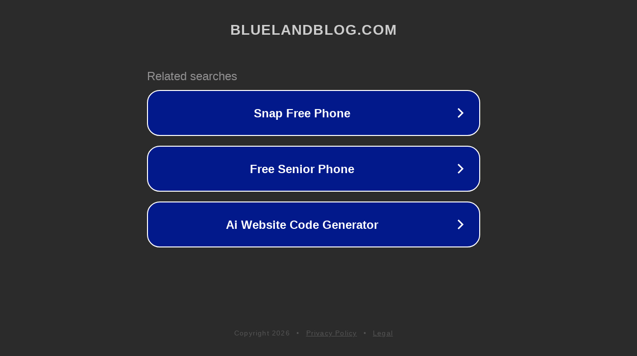

--- FILE ---
content_type: text/html; charset=utf-8
request_url: http://ww25.amp.bluelandblog.com/bluelandZaiTaLiangBianYiJiaRen258352961/?subid1=20240810-1048-10f5-a5f9-3aa6e177b2e5
body_size: 1246
content:
<!doctype html>
<html data-adblockkey="MFwwDQYJKoZIhvcNAQEBBQADSwAwSAJBANDrp2lz7AOmADaN8tA50LsWcjLFyQFcb/P2Txc58oYOeILb3vBw7J6f4pamkAQVSQuqYsKx3YzdUHCvbVZvFUsCAwEAAQ==_Q2lM+tFczfkIusE6enXuTCLQEVjJOyh80DQm1eow3Hoy8uRWvd29go8twl8nwJao+zu/0dc1rFZNyzQ5/dIA6A==" lang="en" style="background: #2B2B2B;">
<head>
    <meta charset="utf-8">
    <meta name="viewport" content="width=device-width, initial-scale=1">
    <link rel="icon" href="[data-uri]">
    <link rel="preconnect" href="https://www.google.com" crossorigin>
</head>
<body>
<div id="target" style="opacity: 0"></div>
<script>window.park = "[base64]/[base64]";</script>
<script src="/bJOcjTMAu.js"></script>
</body>
</html>
